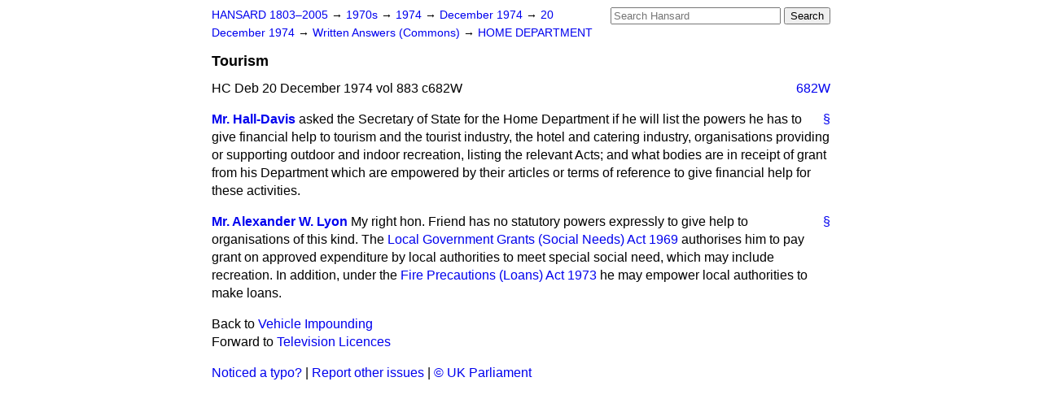

--- FILE ---
content_type: text/html
request_url: https://api.parliament.uk/historic-hansard/written-answers/1974/dec/20/tourism-2
body_size: 2592
content:
<!doctype html>
<html lang='en-GB'>
  <head>
    <meta charset='utf-8' />
    <title>Tourism (Hansard, 20 December 1974)</title>
    <meta author='UK Parliament' />
    <meta content='51ff727eff55314a' name='y_key' />
    <link href='https://www.parliament.uk/site-information/copyright/' rel='copyright' />
    <meta content='Hansard, House of Commons, House of Lords, Parliament, UK, Commons Written Answers sitting' name='keywords' />
    <meta content='Tourism (Hansard, 20 December 1974)' name='description' />
    <link href="/historic-hansard/stylesheets/screen.css" media="screen" rel="stylesheet" title="Default" type="text/css" />
    <link href="/historic-hansard/stylesheets/print.css" media="print" rel="stylesheet" type="text/css" />
  <script type="text/javascript">
  var appInsights=window.appInsights||function(a){
    function b(a){c[a]=function(){var b=arguments;c.queue.push(function(){c[a].apply(c,b)})}}var c={config:a},d=document,e=window;setTimeout(function(){var b=d.createElement("script");b.src=a.url||"https://az416426.vo.msecnd.net/scripts/a/ai.0.js",d.getElementsByTagName("script")[0].parentNode.appendChild(b)});try{c.cookie=d.cookie}catch(a){}c.queue=[];for(var f=["Event","Exception","Metric","PageView","Trace","Dependency"];f.length;)b("track"+f.pop());if(b("setAuthenticatedUserContext"),b("clearAuthenticatedUserContext"),b("startTrackEvent"),b("stopTrackEvent"),b("startTrackPage"),b("stopTrackPage"),b("flush"),!a.disableExceptionTracking){f="onerror",b("_"+f);var g=e[f];e[f]=function(a,b,d,e,h){var i=g&&g(a,b,d,e,h);return!0!==i&&c["_"+f](a,b,d,e,h),i}}return c
    }({
        instrumentationKey:"c0960a0f-30ad-4a9a-b508-14c6a4f61179",
        cookieDomain:".parliament.uk"
    });
    
  window.appInsights=appInsights,appInsights.queue&&0===appInsights.queue.length&&appInsights.trackPageView();
</script></head>
  <body id='hansard-millbanksytems-com'>
    <div id='header'>
      <div class='search-help'><a href="/historic-hansard/search">Search Help</a></div>
            <form action='https://api.parliament.uk/historic-hansard/search' id='search' method='get' rel='search'>
        <input size='24' title='Access key: S' accesskey='s' name='query' id='search-query' type='search' placeholder='Search Hansard' autosave='hansard.millbanksystems.com' results='10' value='' >
        <input type='submit' value='Search' >
      </form>

      <div id='nav'>
        <a href="/historic-hansard/" id="home" rel="home">HANSARD 1803&ndash;2005</a>
        &rarr;
                <a class='sitting-decade' href='/historic-hansard/sittings/1970s'>
          1970s
        </a>
         &rarr;
        <a class='sitting-year' href='/historic-hansard/sittings/1974'>
          1974
        </a>
         &rarr;
        <a class='sitting-month' href='/historic-hansard/sittings/1974/dec'>
          December 1974
        </a>
         &rarr;
        <a class='sitting-day' href='/historic-hansard/sittings/1974/dec/20'>
          20 December 1974
        </a>

        &rarr;
                <a href='/historic-hansard/sittings/1974/dec/20#written_answers' rel='directory up'>
          Written Answers (Commons)
        </a>
         &rarr;
        <a href="/historic-hansard/written_answers/1974/dec/20/home-department">HOME DEPARTMENT</a>

      </div>
      <h1 class='title'>Tourism</h1>
    </div>
    <div class='commons-written-answers-sitting' id='content'>
      
      <cite class='section'>HC Deb 20 December 1974 vol 883 c682W</cite>
      
      <a class='permalink column-permalink' id='column_682w' title='Col. 682W &mdash; HC Deb 20 December 1974 vol 883 c682W' name='column_682w' href='#column_682w' rel='bookmark'>682W</a>
      <div class='hentry member_contribution' id='S5CV0883P0-09386'>
        <a name='S5CV0883P0_19741220_CWA_315'>  </a>
        <blockquote cite='https://api.parliament.uk/historic-hansard/people/mr-alfred-hall-davis' class='contribution_text entry-content'>
          <a class='speech-permalink permalink' href='#S5CV0883P0_19741220_CWA_315' title='Link to this speech by Mr Alfred Hall-Davis' rel='bookmark'>&sect;</a>
          <cite class='member author entry-title'><a href="/historic-hansard/people/mr-alfred-hall-davis" title="Mr Alfred Hall-Davis">Mr. Hall-Davis</a></cite>
          <p class="first-para" id="S5CV0883P0-09386"> asked the Secretary of State for the Home Department if he will list the powers he has to give financial help to tourism and the tourist industry, the hotel and catering industry, organisations providing or supporting outdoor and indoor recreation, listing the relevant Acts; and what bodies are in receipt of grant from his Department which are empowered by their articles or terms of reference to give financial help for these activities.</p>
        </blockquote>
      </div>
      
      <div class='hentry member_contribution' id='S5CV0883P0-09387'>
        <a name='S5CV0883P0_19741220_CWA_316'>  </a>
        <blockquote cite='https://api.parliament.uk/historic-hansard/people/mr-alex-lyon' class='contribution_text entry-content'>
          <a class='speech-permalink permalink' href='#S5CV0883P0_19741220_CWA_316' title='Link to this speech by Mr Alex Lyon' rel='bookmark'>&sect;</a>
          <cite class='member author entry-title'><a href="/historic-hansard/people/mr-alex-lyon" title="Mr Alex Lyon">Mr. Alexander W. Lyon</a></cite>
          <p class="first-para" id="S5CV0883P0-09387">My right hon. Friend has no statutory powers expressly to give help to organisations of this kind. The <a href="/historic-hansard/acts/local-government-grants-social-needs-act-1969">Local Government Grants (Social Needs) Act 1969</a> authorises him to pay grant on approved expenditure by local authorities to meet special social need, which may include recreation. In addition, under the <a href="/historic-hansard/acts/fire-precautions-loans-act-1973">Fire Precautions (Loans) Act 1973</a> he may empower local authorities to make loans.</p>
        </blockquote>
      </div>
      <ol class='xoxo'>
        
      </ol>
      
      <div id='section-navigation'>        <div id='previous-section'>Back to
        <a href='/historic-hansard/written_answers/1974/dec/20/vehicle-impounding' rel='prev'>
          Vehicle Impounding
        </a>
        </div>
        <div id='next-section'>Forward to
        <a href='/historic-hansard/written_answers/1974/dec/20/television-licences' rel='next'>
          Television Licences
        </a>
        </div>
</div>
    </div>
    <div id='footer'>
      <p><a href="/historic-hansard/typos">Noticed a typo?</a> | <a href='mailto:data@parliament.uk' target='_BLANK' title='Opens a new page'>Report other issues</a> | <a href='https://www.parliament.uk/site-information/copyright/' rel='copyright' id='copyright'>&copy UK Parliament</a></p>
      <script type='text/javascript'>
        var gaJsHost = (("https:" == document.location.protocol) ? "https://ssl." : "http://www.");
        document.write(unescape("%3Cscript src='" + gaJsHost + "google-analytics.com/ga.js' type='text/javascript'%3E%3C/script%3E"));
      </script>
      <script type='text/javascript'>
        var pageTracker = _gat._getTracker("UA-3110135-1");
        pageTracker._initData();
        
      </script>
    </div>
  <script>(function(){function c(){var b=a.contentDocument||a.contentWindow.document;if(b){var d=b.createElement('script');d.innerHTML="window.__CF$cv$params={r:'9c17cc905c87452a',t:'MTc2OTAwODg2Mi4wMDAwMDA='};var a=document.createElement('script');a.nonce='';a.src='/cdn-cgi/challenge-platform/scripts/jsd/main.js';document.getElementsByTagName('head')[0].appendChild(a);";b.getElementsByTagName('head')[0].appendChild(d)}}if(document.body){var a=document.createElement('iframe');a.height=1;a.width=1;a.style.position='absolute';a.style.top=0;a.style.left=0;a.style.border='none';a.style.visibility='hidden';document.body.appendChild(a);if('loading'!==document.readyState)c();else if(window.addEventListener)document.addEventListener('DOMContentLoaded',c);else{var e=document.onreadystatechange||function(){};document.onreadystatechange=function(b){e(b);'loading'!==document.readyState&&(document.onreadystatechange=e,c())}}}})();</script></body>
</html>
